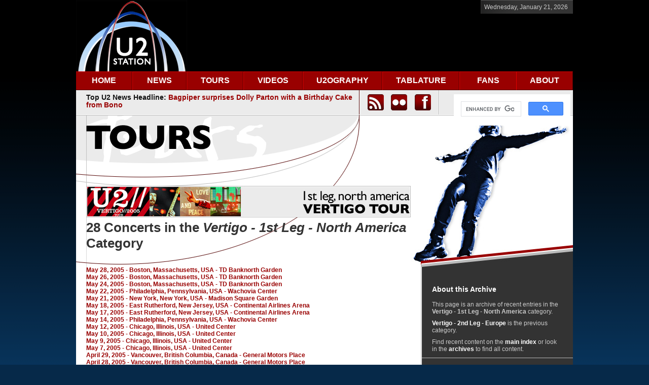

--- FILE ---
content_type: text/html; charset=UTF-8
request_url: https://www.u2station.com/tours/vertigo-tour/vertigo---1st-leg---north-america/
body_size: 8747
content:
<!DOCTYPE html PUBLIC "-//W3C//DTD XHTML 1.0 Transitional//EN"
    "http://www.w3.org/TR/xhtml1/DTD/xhtml1-transitional.dtd">
<html xmlns="http://www.w3.org/1999/xhtml" id="sixapart-standard">
<head>
    <meta http-equiv="Content-Type" content="text/html; charset=UTF-8" />
<meta name="generator" content="Movable Type 5.2.9" />
<meta name="description" content="Established in 1997, U2Station.com is one of the oldest and most popular U2 fansites on the planet, serving millions of U2 fans around the world with U2 news, a U2 tours section, U2 images, a U2 forum, U2 guitar tablature, a U2 discography & much more.">
<meta name="keywords" content="u2, bono, the edge, adam clayton, larry mullen, u2station.com, u2 station, u2 tours, u2 news, u2 360 tour, u2 guitar tabs, u2 tickets, u2 concerts, u2 images, u2 forum, u2 tablature, u2 discography, u2ography, u2 fans">
<link rel="stylesheet" href="https://www.u2station.com/tours/styles.css" type="text/css" />
<link rel="stylesheet" href="/jquery-lightbox/css/jquery.lightbox-0.5.css" type="text/css" />
<link rel="start" href="https://www.u2station.com/tours/" title="Home" />
<link rel="alternate" type="application/atom+xml" title="Recent Entries" href="https://www.u2station.com/tours/atom.xml" />
<script type="text/javascript" src="https://www.u2station.com/tours/mt.js"></script>
<script type="text/javascript" src="/jquery/jquery-1.2.6.min.js"></script>
<script type="text/javascript" src="/jquery/jquery.form.js"></script>
<script type="text/javascript" src="/js/sf.js"></script>
<script type="text/javascript" src="/smoothscroll.js"></script>
<script type="text/javascript" src="/jquery-lightbox/js/jquery.lightbox-0.5.js"></script>
<script type="text/javascript">
$(function() {
	// Use this example, or...
	$('a[@rel*=lightbox]').lightBox(); // Select all links that contains lightbox in the attribute rel
	// This, or...
	$('#gallery a').lightBox(); // Select all links in object with gallery ID
	// This, or...
	$('#lightbox a').lightBox(); // Select all links in object with lightbox ID
	// This, or...
	$('a.lightbox').lightBox(); // Select all links with lightbox class
});
</script>
<!-- Google tag (gtag.js) -->
<script async src="https://www.googletagmanager.com/gtag/js?id=G-1317466XLE"></script>
<script>
  window.dataLayer = window.dataLayer || [];
  function gtag(){dataLayer.push(arguments);}
  gtag('js', new Date());

  gtag('config', 'G-1317466XLE');
</script>
<script type="text/javascript" src="//platform-api.sharethis.com/js/sharethis.js#property=59cf201055a6eb001239a17f&product=inline-share-buttons"></script>

    <title>U2Station.com | Tours | Vertigo - 1st Leg - North America | Vertigo - 1st Leg - North America Archives</title>


</head>
<body id="classic-blog" class="mt-archive-listing mt-category-archive layout-wt">
    <div id="container">
        <div id="container-inner">


            <div id="header">
<div id="header-logo-ad"></div>
    <div id="header-inner">
        <div id="header-content"> 

            <div id="header-date">
<script language="JavaScript">
        <!-- Hide the script
        //
        // (C) 2000 Bill Stevenson
        // This is a y2k compliant script which prints the system date to the screen,
        // based on the date specified in the viewer's operating system
        //
        // You may use this script in your website provided that this notice remains at the top
        //

        var months=new Array(13);	// set up an array for string literal months
        months[1]="January";		// array starts at [1] rather than [0] for
        months[2]="February";		// familiar month numbering convention, could
        months[3]="March";			// just as easily be [0..11] but that is less clear
        months[4]="April";
        months[5]="May";
        months[6]="June";
        months[7]="July";
        months[8]="August";
        months[9]="September";
        months[10]="October";
        months[11]="November";
        months[12]="December";

        var today=new Date();				// store date in today

        var lmonth=months[today.getMonth() + 1];	// pull out month name
        var date=today.getDate();			// pull out numerical date
        var year=today.getFullYear();			// pull out numerical year
        var daynum = today.getDay() + 1;		// pull out day number

        if(daynum==1) day = "Sunday";			// match day name to day number
        if(daynum==2) day = "Monday";
        if(daynum==3) day = "Tuesday";
        if(daynum==4) day = "Wednesday";
        if(daynum==5) day = "Thursday";
        if(daynum==6) day = "Friday";
        if(daynum==7) day = "Saturday";

        // make entire date into one variable, allows easy adjustment of format

        // us format: var todaysdate= (day + ", " + lmonth + " " + date + ", " + year);
        var todaysdate= (day + ", " + lmonth + " " + date + ", " + year);

        // write date to screen
        document.write(todaysdate);
        // end hiding-->
</script>
</div>
        </div>
    </div>
</div>
<div id="header-navigation">
    <div id="header-navigation-inner">
        <div id="header-navigation-content">
            <div id="nav">
	<ul id="navlist">
		<li id="n-home"><a href="/index.php" class="n-link" id="home">HOME</a></li>
		<li id="n-news"><a href="/news/" class="n-link" id="news">NEWS</a>
			<ul>
				<li class="sub"><span>News Categories</span>
					<ul>
						<li class="first"><a href="/news/album-news/">Album News</a></li>
						<li><a href="/news/awards-and-honors/">Awards and Honors</a></li>
						<li><a href="/news/business-news/">Business News</a></li>
						<li><a href="/news/charities-and-benefits/">Charities and Benefits</a></li>
						<li><a href="/news/essays/">Essays</a></li>
						<li><a href="/news/fan-stories/">Fan Stories</a></li>
						<li><a href="/news/film-news/">Film News</a></li>
						<li><a href="/news/interviews/">Interviews</a></li>
						<li><a href="/news/miscellaneous-news/">Miscellaneous News</a></li>
						<li><a href="/news/political-news/">Political News</a></li>
						<li><a href="/news/reviews/">Reviews</a></li>
						<li><a href="/news/tour-news/">Tour News</a></li>
						<li><a href="/news/transcripts/">Transcripts</a></li>
						<li><a href="/news/u2-station-original-stories/">U2 Station Original Stories</a></li>						
					</ul>
				</li>
				<li><a href="/news/archives.php">News Archives</a></li>
				<li class="sub"><span>News Images Categories</span>
					<ul>
						<li class="first"><a href="/news/news-images/award-shows-and-honors/">Award Shows and Honors</a></li>
						<li><a href="/news/news-images/bono-in-africa/">Bono in Africa</a></li>
						<li><a href="/news/news-images/business-events/">Business Events</a></li>
						<li><a href="/news/news-images/charity-and-benefit-events/">Charity and Benefit Events</a></li>
						<li><a href="/news/news-images/film-festivals/">Film Festivals</a></li>
						<li><a href="/news/news-images/miscellaneous-events/">Miscellaneous Events</a></li>
						<li><a href="/news/news-images/political-events/">Political Events</a></li>
						<li><a href="/news/news-images/tv-appearances/">TV Appearances</a></li>
					</ul>
				</li>
			</ul>
		</li>
		<li id="n-tours"><a href="/tours/" class="n-link" id="tours">TOURS</a>
			<ul>
				<li class="sub"><span>Tours Categories</span>
					<ul>
						<li class="first"><a href="/tours/u2uv-achtung-baby-live-at-sphere/">U2:UV Achtung Baby Live at Sphere</a></li>
						<li><a href="/tours/joshua-tree-tour-2019/">Joshua Tree Tour 2019</a></li>
						<li><a href="/tours/experience-innocence-tour/">eXPERIENCE + iNNOCENCE Tour</a></li>
						<li><a href="/tours/joshua-tree-tour-2017/">Joshua Tree Tour 2017</a></li>
						<li><a href="/tours/innocence-experience-tour/">iNNOCENCE + eXPERIENCE Tour</a></li>
						<li><a href="/tours/u2-360-tour/">U2 360° Tour</a></li>
						<li><a href="/tours/no-line-on-the-horizon-promotional-tour/">NLOTH Promo Tour</a></li>						
						<li><a href="/tours/vertigo-tour/">Vertigo Tour</a></li>
						<li><a href="/tours/how-to-dismantle-an-atomic-bomb-promotional-tour/">HTDAAB Promo Tour</a></li>
						<li><a href="/tours/elevation-tour/">Elevation Tour</a></li>
						<li><a href="/tours/all-that-you-cant-leave-behind-promotional-tour/">ATCYLB Promo Tour</a></li>
						<li><a href="/tours/popmart-tour/">Popmart Tour</a></li>
						<li><a href="/tours/zoo-tv-tour/">ZooTV Tour</a></li>
						<li><a href="/tours/lovetown-tour/">Lovetown Tour</a></li>
						<li><a href="/tours/joshua-tree-tour/">Joshua Tree Tour</a></li>
						<li><a href="/tours/conspiracy-of-hope-tour/">Conspiracy of Hope Tour</a></li>
						<li><a href="/tours/unforgettable-fire-tour/">Unforgettable Fire Tour</a></li>
						<li><a href="/tours/war-tour/">War Tour</a></li>
						<li><a href="/tours/october-tour/">October Tour</a></li>
						<li><a href="/tours/boy-tour/">Boy Tour</a></li>
						<li><a href="/tours/early-years/">Early Years</a></li>
						<li><a href="/tours/various-appearances/">Various Appearances</a></li>
					</ul>
				</li>
				<li><a href="/tours/archives.php">Tours Archives</a></li>
			</ul>
		</li>
		<li id="n-videos"><a href="/videos/" class="n-link" id="videos">VIDEOS</a></li>
		<li id="n-u2ography"><a href="/u2ography/" class="n-link" id="u2ography">U2OGRAPHY</a>
			<ul>
				<li class="first"><a href="/u2ography/albums/">Albums</a></li>
				<li><a href="/u2ography/compilations/">Compilations</a></li>
				<li><a href="/u2ography/dvds-and-videos/">Blu-rays, DVDs and Videos</a></li>
				<li><a href="/u2ography/singles-and-eps/">Singles and EPs</a></li>				
			</ul>
		</li>
		<li id="n-tablature"><a href="/tablature/" class="n-link" id="tablature">TABLATURE</a></li>
		<li id="n-fans"><a href="/fans/" class="n-link" id="fans">FANS</a></li>
		<li id="n-forum"><a href="/about/" class="n-link last" id="forum-nav">ABOUT</a></li>
	</ul>
</div>        </div>
    </div>
</div>
<div id="header-search">
    <div id="header-search-inner">
        <div id="header-search-content">
            <div id="header-headline-space">Top U2 News Headline: <a href="https://www.u2station.com/news/2026/01/bagpiper-surprises-dolly-parton-with-a-birthday-cake-from-bono.php">Bagpiper surprises Dolly Parton with a Birthday Cake from Bono</a>


</div>
            <div id="header-social-space"><table width="140">
<tr>
<td width="40" align="left" style="vertical-align:middle">
<a href="https://u2station.com/atom.xml"><img src="/m-t/mt-static/support/themes/u2station/icon_rss.png" alt="U2Station.com feeds" title="U2Station.com feeds" class="image"></a>
</td>
<td width="40" align="left" style="vertical-align:middle">
<a href="https://www.flickr.com/groups/u2station"><img src="/m-t/mt-static/support/themes/u2station/icon_flickr.png" alt="U2Station.com on Flickr" title="U2Station.com on Flickr" class="image"></a>
</td>
<td width="40" align="left" style="vertical-align:middle">
<a href="https://www.facebook.com/u2station"><img src="/m-t/mt-static/support/themes/u2station/icon_facebook.png" alt="U2Station.com on Facebook" title="U2Station.com on Facebook" class="image"></a>
</td>
</tr>
</table></div>
            <div id="header-search-space"><script async src="https://cse.google.com/cse.js?cx=022455cbb22904c96">
</script>
<div class="gcse-search"></div></div>
        </div>
    </div>
</div>


            <div id="content">
                <div id="content-inner">


                    <div id="alpha" class="alpha-header-tours-sub">
                        <div id="alpha-inner" class="alpha-inner-sub">
                        

                            
<div class="content-banner-tours"><img src="/images/cat_icons/tours/vertigo_-_1st_leg_-_north_america.jpg" alt="vertigo_-_1st_leg_-_north_america" /></div>

                            <h1 id="page-title" class="archive-title">28 Concerts in the <em>Vertigo - 1st Leg - North America</em> Category</h1>





<ul class="unstyled_list">

<li><a href="https://www.u2station.com/tours/2005/05/052805-boston.php" rel="bookmark">May 28, 2005 - Boston, Massachusetts, USA - TD Banknorth Garden</a></li>

<li><a href="https://www.u2station.com/tours/2005/05/052605-boston.php" rel="bookmark">May 26, 2005 - Boston, Massachusetts, USA - TD Banknorth Garden</a></li>

<li><a href="https://www.u2station.com/tours/2005/05/052405-boston.php" rel="bookmark">May 24, 2005 - Boston, Massachusetts, USA - TD Banknorth Garden</a></li>

<li><a href="https://www.u2station.com/tours/2005/05/052205-philadelphia.php" rel="bookmark">May 22, 2005 - Philadelphia, Pennsylvania, USA - Wachovia Center</a></li>

<li><a href="https://www.u2station.com/tours/2005/05/052105-new-york-city.php" rel="bookmark">May 21, 2005 - New York, New York, USA - Madison Square Garden</a></li>

<li><a href="https://www.u2station.com/tours/2005/05/051805-east-rutherford.php" rel="bookmark">May 18, 2005 - East Rutherford, New Jersey, USA - Continental Airlines Arena</a></li>

<li><a href="https://www.u2station.com/tours/2005/05/051705-east-rutherford.php" rel="bookmark">May 17, 2005 - East Rutherford, New Jersey, USA - Continental Airlines Arena</a></li>

<li><a href="https://www.u2station.com/tours/2005/05/051405-philadelphia.php" rel="bookmark">May 14, 2005 - Philadelphia, Pennsylvania, USA - Wachovia Center</a></li>

<li><a href="https://www.u2station.com/tours/2005/05/051205-chicago.php" rel="bookmark">May 12, 2005 - Chicago, Illinois, USA - United Center</a></li>

<li><a href="https://www.u2station.com/tours/2005/05/051005-chicago.php" rel="bookmark">May 10, 2005 - Chicago, Illinois, USA - United Center</a></li>

<li><a href="https://www.u2station.com/tours/2005/05/050905-chicago.php" rel="bookmark">May 9, 2005 - Chicago, Illinois, USA - United Center</a></li>

<li><a href="https://www.u2station.com/tours/2005/05/050705-chicago.php" rel="bookmark">May 7, 2005 - Chicago, Illinois, USA - United Center</a></li>

<li><a href="https://www.u2station.com/tours/2005/05/042905-vancouver.php" rel="bookmark">April 29, 2005 - Vancouver, British Columbia, Canada - General Motors Place</a></li>

<li><a href="https://www.u2station.com/tours/2005/04/042805-vancouver.php" rel="bookmark">April 28, 2005 - Vancouver, British Columbia, Canada - General Motors Place</a></li>

<li><a href="https://www.u2station.com/tours/2005/04/042505-seattle.php" rel="bookmark">April 25, 2005 - Seattle, Washington, USA - Key Arena</a></li>

<li><a href="https://www.u2station.com/tours/2005/04/042405-seattle.php" rel="bookmark">April 24, 2005 - Seattle, Washington, USA - Key Arena</a></li>

<li><a href="https://www.u2station.com/tours/2005/04/042105-denver.php" rel="bookmark">April 21, 2005 - Denver, Colorado, USA - Pepsi Center</a></li>

<li><a href="https://www.u2station.com/tours/2005/04/042005-denver.php" rel="bookmark">April 20, 2005 - Denver, Colorado, USA - Pepsi Center</a></li>

<li><a href="https://www.u2station.com/tours/2005/04/041505-phoenix.php" rel="bookmark">April 15, 2005 - Phoenix, Arizona, USA - Glendale Arena</a></li>

<li><a href="https://www.u2station.com/tours/2005/04/041405-phoenix.php" rel="bookmark">April 14, 2005 - Phoenix, Arizona, USA - Glendale Arena</a></li>

<li><a href="https://www.u2station.com/tours/2005/04/041005-san-jose.php" rel="bookmark">April 10, 2005 - San Jose, California, USA - HP Pavilion</a></li>

<li><a href="https://www.u2station.com/tours/2005/04/040905-san-jose.php" rel="bookmark">April 9, 2005 - San Jose, California, USA - HP Pavilion</a></li>

<li><a href="https://www.u2station.com/tours/2005/04/040605-los-angeles.php" rel="bookmark">April 6, 2005 - Los Angeles, California, USA - Staples Center</a></li>

<li><a href="https://www.u2station.com/tours/2005/04/040505-los-angeles.php" rel="bookmark">April 5, 2005 - Los Angeles, California, USA - Staples Center</a></li>

<li><a href="https://www.u2station.com/tours/2005/04/040205-anaheim.php" rel="bookmark">April 2, 2005 - Anaheim, California, USA - Arrowhead Pond</a></li>

<li><a href="https://www.u2station.com/tours/2005/04/040105-anaheim.php" rel="bookmark">April 1, 2005 - Anaheim, California, USA - Arrowhead Pond</a></li>

<li><a href="https://www.u2station.com/tours/2005/03/033005-san-diego.php" rel="bookmark">March 30, 2005 - San Diego, California, USA - Sports Arena</a></li>

<li><a href="https://www.u2station.com/tours/2005/03/032805-san-diego.php" rel="bookmark">March 28, 2005 - San Diego, California, USA - Sports Arena</a></li>

</ul>

                            <div class="content-nav">
                                <a href="https://www.u2station.com/tours/vertigo-tour/vertigo---2nd-leg---europe/">&laquo; Vertigo - 2nd Leg - Europe</a> |
                                <a href="https://www.u2station.com/tours/">Main Index</a> |
                                <a href="https://www.u2station.com/tours/archives.php">Archives</a>
                                
                            </div>


                        </div>
                    </div>


                    <div id="beta">
    <div id="beta-inner">


    
    <div class="widget-about-this-page widget">
    <h3 class="widget-header">

    
        About this Archive
    


    </h3>
    <div class="widget-content">



    
        <p class="first">This page is an archive of recent entries in the <strong>Vertigo - 1st Leg - North America</strong> category.</p>
        
        <p><a href="https://www.u2station.com/tours/vertigo-tour/vertigo---2nd-leg---europe/">Vertigo - 2nd Leg - Europe</a> is the previous category.</p>
        
        
    




        <p>Find recent content on the <a href="https://www.u2station.com/tours/">main index</a> or look in the <a href="https://www.u2station.com/tours/archives.php">archives</a> to find all content.</p>

    </div>
</div>

<div class="widget-archive widget-archive-category widget">
    <h3 class="widget-header">Categories</h3>
    <div class="widget-content">
    
        
        <ul>
        
        
            <li><a href="https://www.u2station.com/tours/u2uv-achtung-baby-live-at-sphere/">U2:UV Achtung Baby Live at Sphere (40)</a>
        
        
            </li>
        
    
        
        
            <li><a href="https://www.u2station.com/tours/joshua-tree-tour-2019/">Joshua Tree Tour 2019 (15)</a>
        
        
            </li>
        
    
        
        
            <li><a href="https://www.u2station.com/tours/experience-innocence-tour/">Experience &#43; Innocence Tour (60)</a>
        
        
        
        <ul>
        
        
            <li><a href="https://www.u2station.com/tours/experience-innocence-tour/experience-innocence-tour---2nd-leg---europe/">Experience &#43; Innocence - 2nd Leg - Europe (33)</a>
        
        
            </li>
        
    
        
        
            <li><a href="https://www.u2station.com/tours/experience-innocence-tour/experience-innocence-tour---1st-leg---north-america/">Experience &#43; Innocence - 1st Leg - North America (27)</a>
        
        
            </li>
        
        </ul>
        
    
            </li>
        
    
        
        
            <li><a href="https://www.u2station.com/tours/songs-of-experience-promo-tour/">Songs of Experience Promo Tour (1)</a>
        
        
            </li>
        
    
        
        
            <li><a href="https://www.u2station.com/tours/joshua-tree-tour-2017/">Joshua Tree Tour 2017 (53)</a>
        
        
        
        <ul>
        
        
            <li><a href="https://www.u2station.com/tours/joshua-tree-tour-2017/joshua-tree-2017---4th-leg---latin-america/">Joshua Tree 2017 - 4th Leg - Latin America (11)</a>
        
        
            </li>
        
    
        
        
            <li><a href="https://www.u2station.com/tours/joshua-tree-tour-2017/joshua-tree-2017---3rd-leg---north-america/">Joshua Tree 2017 - 3rd Leg - North America (9)</a>
        
        
            </li>
        
    
        
        
            <li><a href="https://www.u2station.com/tours/joshua-tree-tour-2017/joshua-tree-2017---2nd-leg---europe/">Joshua Tree 2017 - 2nd Leg - Europe (12)</a>
        
        
            </li>
        
    
        
        
            <li><a href="https://www.u2station.com/tours/joshua-tree-tour-2017/joshua-tree-2017---1st-leg---north-america/">Joshua Tree 2017 - 1st Leg - North America (21)</a>
        
        
            </li>
        
        </ul>
        
    
            </li>
        
    
        
        
            <li><a href="https://www.u2station.com/tours/innocence-experience-tour/">Innocence &#43; Experience Tour (76)</a>
        
        
        
        <ul>
        
        
            <li><a href="https://www.u2station.com/tours/innocence-experience-tour/innocence-experience-tour---2nd-leg---europe/">Innocence &#43; Experience - 2nd Leg - Europe (40)</a>
        
        
            </li>
        
    
        
        
            <li><a href="https://www.u2station.com/tours/innocence-experience-tour/innocence-experience-tour---1st-leg---north-america/">Innocence &#43; Experience - 1st Leg - North America (36)</a>
        
        
            </li>
        
        </ul>
        
    
            </li>
        
    
        
        
            <li><a href="https://www.u2station.com/tours/u2-360-tour/">U2 360Â° Tour (111)</a>
        
        
        
        <ul>
        
        
            <li><a href="https://www.u2station.com/tours/u2-360-tour/u2-360---7th-leg---north-america/">U2 360Â° - 7th Leg - North America (26)</a>
        
        
            </li>
        
    
        
        
            <li><a href="https://www.u2station.com/tours/u2-360-tour/u2-360---6th-leg---south-america/">U2 360Â° - 6th Leg - South America (7)</a>
        
        
            </li>
        
    
        
        
            <li><a href="https://www.u2station.com/tours/u2-360-tour/u2-360---5th-leg---south-africa/">U2 360Â° - 5th Leg - South Africa (2)</a>
        
        
            </li>
        
    
        
        
            <li><a href="https://www.u2station.com/tours/u2-360-tour/u2-360---4th-leg---new-zealand-australia/">U2 360Â° - 4th Leg - New Zealand & Australia (10)</a>
        
        
            </li>
        
    
        
        
            <li><a href="https://www.u2station.com/tours/u2-360-tour/u2-360---3rd-leg---europe/">U2 360Â° - 3rd Leg - Europe (22)</a>
        
        
            </li>
        
    
        
        
            <li><a href="https://www.u2station.com/tours/u2-360-tour/u2-360---2nd-leg---north-america/">U2 360Â° - 2nd Leg - North America (20)</a>
        
        
            </li>
        
    
        
        
            <li><a href="https://www.u2station.com/tours/u2-360-tour/u2-360---1st-leg---europe/">U2 360Â° - 1st Leg - Europe (24)</a>
        
        
            </li>
        
        </ul>
        
    
            </li>
        
    
        
        
            <li><a href="https://www.u2station.com/tours/no-line-on-the-horizon-promotional-tour/">No Line On The Horizon Promotional Tour (16)</a>
        
        
            </li>
        
    
        
        
            <li><a href="https://www.u2station.com/tours/vertigo-tour/">Vertigo Tour (131)</a>
        
        
        
        <ul>
        
        
            <li><a href="https://www.u2station.com/tours/vertigo-tour/vertigo---5th-leg---pacifica/">Vertigo - 5th Leg - Pacifica (13)</a>
        
        
            </li>
        
    
        
        
            <li><a href="https://www.u2station.com/tours/vertigo-tour/vertigo---4th-leg---latin-america/">Vertigo - 4th Leg - Latin America (8)</a>
        
        
            </li>
        
    
        
        
            <li><a href="https://www.u2station.com/tours/vertigo-tour/vertigo---3rd-leg---north-america/">Vertigo - 3rd Leg - North America (50)</a>
        
        
            </li>
        
    
        
        
            <li><a href="https://www.u2station.com/tours/vertigo-tour/vertigo---2nd-leg---europe/">Vertigo - 2nd Leg - Europe (32)</a>
        
        
            </li>
        
    
        
        
            <li><a href="https://www.u2station.com/tours/vertigo-tour/vertigo---1st-leg---north-america/">Vertigo - 1st Leg - North America (28)</a>
        
        
            </li>
        
        </ul>
        
    
            </li>
        
    
        
        
            <li><a href="https://www.u2station.com/tours/how-to-dismantle-an-atomic-bomb-promotional-tour/">How To Dismantle An Atomic Bomb Promotional Tour (7)</a>
        
        
            </li>
        
    
        
        
            <li><a href="https://www.u2station.com/tours/elevation-tour/">Elevation Tour (113)</a>
        
        
        
        <ul>
        
        
            <li><a href="https://www.u2station.com/tours/elevation-tour/elevation---3rd-leg---north-america/">Elevation - 3rd Leg - North America (30)</a>
        
        
            </li>
        
    
        
        
            <li><a href="https://www.u2station.com/tours/elevation-tour/elevation---2nd-leg---europe/">Elevation - 2nd Leg - Europe (33)</a>
        
        
            </li>
        
    
        
        
            <li><a href="https://www.u2station.com/tours/elevation-tour/elevation---1st-leg---north-america/">Elevation - 1st Leg - North America (50)</a>
        
        
            </li>
        
        </ul>
        
    
            </li>
        
    
        
        
            <li><a href="https://www.u2station.com/tours/all-that-you-cant-leave-behind-promotional-tour/">All That You Can't Leave Behind Promotional Tour (20)</a>
        
        
            </li>
        
    
        
        
            <li><a href="https://www.u2station.com/tours/popmart-tour/">Popmart Tour (94)</a>
        
        
        
        <ul>
        
        
            <li><a href="https://www.u2station.com/tours/popmart-tour/popmart---4th-leg---latin-america-pacifica-africa/">Popmart - 4th Leg - Latin America, Pacifica & Africa (15)</a>
        
        
            </li>
        
    
        
        
            <li><a href="https://www.u2station.com/tours/popmart-tour/popmart---3rd-leg---north-america/">Popmart - 3rd Leg - North America (17)</a>
        
        
            </li>
        
    
        
        
            <li><a href="https://www.u2station.com/tours/popmart-tour/popmart---2nd-leg---europe/">Popmart - 2nd Leg - Europe (32)</a>
        
        
            </li>
        
    
        
        
            <li><a href="https://www.u2station.com/tours/popmart-tour/popmart---1st-leg---north-america/">Popmart - 1st Leg - North America (30)</a>
        
        
            </li>
        
        </ul>
        
    
            </li>
        
    
        
        
            <li><a href="https://www.u2station.com/tours/zoo-tv-tour/">Zoo TV Tour (158)</a>
        
        
        
        <ul>
        
        
            <li><a href="https://www.u2station.com/tours/zoo-tv-tour/zoo-tv---5th-leg---zoomerang-new-zooland-japan/">Zoo TV - 5th Leg - Zoomerang, New Zooland & Japan (10)</a>
        
        
            </li>
        
    
        
        
            <li><a href="https://www.u2station.com/tours/zoo-tv-tour/zoo-tv---4th-leg---zooropa/">Zoo TV - 4th Leg - Zooropa (44)</a>
        
        
            </li>
        
    
        
        
            <li><a href="https://www.u2station.com/tours/zoo-tv-tour/zoo-tv---3rd-leg---outside-broadcast/">Zoo TV - 3rd Leg - Outside Broadcast (47)</a>
        
        
            </li>
        
    
        
        
            <li><a href="https://www.u2station.com/tours/zoo-tv-tour/zoo-tv---2nd-leg---europe/">Zoo TV - 2nd Leg - Europe (25)</a>
        
        
            </li>
        
    
        
        
            <li><a href="https://www.u2station.com/tours/zoo-tv-tour/zoo-tv---1st-leg---north-america/">Zoo TV - 1st Leg - North America (32)</a>
        
        
            </li>
        
        </ul>
        
    
            </li>
        
    
        
        
            <li><a href="https://www.u2station.com/tours/lovetown-tour/">Lovetown Tour (47)</a>
        
        
        
        <ul>
        
        
            <li><a href="https://www.u2station.com/tours/lovetown-tour/lovetown---2nd-leg---europe/">Lovetown - 2nd Leg - Europe (14)</a>
        
        
            </li>
        
    
        
        
            <li><a href="https://www.u2station.com/tours/lovetown-tour/lovetown---1st-leg---australia-new-zealand-japan/">Lovetown - 1st Leg - Australia, New Zealand & Japan (33)</a>
        
        
            </li>
        
        </ul>
        
    
            </li>
        
    
        
        
            <li><a href="https://www.u2station.com/tours/joshua-tree-tour/">Joshua Tree Tour (109)</a>
        
        
        
        <ul>
        
        
            <li><a href="https://www.u2station.com/tours/joshua-tree-tour/joshua-tree---3rd-leg---north-america/">Joshua Tree - 3rd Leg - North America (50)</a>
        
        
            </li>
        
    
        
        
            <li><a href="https://www.u2station.com/tours/joshua-tree-tour/joshua-tree---2nd-leg---europe/">Joshua Tree - 2nd Leg - Europe (30)</a>
        
        
            </li>
        
    
        
        
            <li><a href="https://www.u2station.com/tours/joshua-tree-tour/joshua-tree---1st-leg---north-america/">Joshua Tree - 1st Leg - North America (29)</a>
        
        
            </li>
        
        </ul>
        
    
            </li>
        
    
        
        
            <li><a href="https://www.u2station.com/tours/conspiracy-of-hope-tour/">Conspiracy Of Hope Tour (6)</a>
        
        
            </li>
        
    
        
        
            <li><a href="https://www.u2station.com/tours/unforgettable-fire-tour/">Unforgettable Fire Tour (114)</a>
        
        
        
        <ul>
        
        
            <li><a href="https://www.u2station.com/tours/unforgettable-fire-tour/unforgettable-fire---6th-leg---european-summer-festivals/">Unforgettable Fire - 6th Leg - European Summer Festivals (10)</a>
        
        
            </li>
        
    
        
        
            <li><a href="https://www.u2station.com/tours/unforgettable-fire-tour/unforgettable-fire---5th-leg---north-america/">Unforgettable Fire - 5th Leg - North America (40)</a>
        
        
            </li>
        
    
        
        
            <li><a href="https://www.u2station.com/tours/unforgettable-fire-tour/unforgettable-fire---4th-leg---europe/">Unforgettable Fire - 4th Leg - Europe (13)</a>
        
        
            </li>
        
    
        
        
            <li><a href="https://www.u2station.com/tours/unforgettable-fire-tour/unforgettable-fire---3rd-leg---north-america/">Unforgettable Fire - 3rd Leg - North America (10)</a>
        
        
            </li>
        
    
        
        
            <li><a href="https://www.u2station.com/tours/unforgettable-fire-tour/unforgettable-fire---2nd-leg---europe/">Unforgettable Fire - 2nd Leg - Europe (22)</a>
        
        
            </li>
        
    
        
        
            <li><a href="https://www.u2station.com/tours/unforgettable-fire-tour/unforgettable-fire---1st-leg---new-zealand-australia/">Unforgettable Fire - 1st Leg - New Zealand & Australia (19)</a>
        
        
            </li>
        
        </ul>
        
    
            </li>
        
    
        
        
            <li><a href="https://www.u2station.com/tours/war-tour/">War Tour (108)</a>
        
        
        
        <ul>
        
        
            <li><a href="https://www.u2station.com/tours/war-tour/war---4th-leg---japan/">War - 4th Leg - Japan (6)</a>
        
        
            </li>
        
    
        
        
            <li><a href="https://www.u2station.com/tours/war-tour/war---3rd-leg---european-summer-festivals/">War - 3rd Leg - European Summer Festivals (5)</a>
        
        
            </li>
        
    
        
        
            <li><a href="https://www.u2station.com/tours/war-tour/war---2nd-leg---north-america/">War - 2nd Leg - North America (48)</a>
        
        
            </li>
        
    
        
        
            <li><a href="https://www.u2station.com/tours/war-tour/war---1st-leg---europe/">War - 1st Leg - Europe (29)</a>
        
        
            </li>
        
    
        
        
            <li><a href="https://www.u2station.com/tours/war-tour/war---promotional-tour/">War - Promotional Tour (20)</a>
        
        
            </li>
        
        </ul>
        
    
            </li>
        
    
        
        
            <li><a href="https://www.u2station.com/tours/october-tour/">October Tour (96)</a>
        
        
        
        <ul>
        
        
            <li><a href="https://www.u2station.com/tours/october-tour/october---5th-leg---european-summer-festivals/">October - 5th Leg - European Summer Festivals (8)</a>
        
        
            </li>
        
    
        
        
            <li><a href="https://www.u2station.com/tours/october-tour/october---4th-leg---north-america/">October - 4th Leg - North America (32)</a>
        
        
            </li>
        
    
        
        
            <li><a href="https://www.u2station.com/tours/october-tour/october---3rd-leg---europe/">October - 3rd Leg - Europe (5)</a>
        
        
            </li>
        
    
        
        
            <li><a href="https://www.u2station.com/tours/october-tour/october---2nd-leg---north-america/">October - 2nd Leg - North America (23)</a>
        
        
            </li>
        
    
        
        
            <li><a href="https://www.u2station.com/tours/october-tour/october---1st-leg---europe/">October - 1st Leg - Europe (28)</a>
        
        
            </li>
        
        </ul>
        
    
            </li>
        
    
        
        
            <li><a href="https://www.u2station.com/tours/boy-tour/">Boy Tour (163)</a>
        
        
        
        <ul>
        
        
            <li><a href="https://www.u2station.com/tours/boy-tour/boy---5th-leg---european-summer-festivals/">Boy - 5th Leg - European Summer Festivals (10)</a>
        
        
            </li>
        
    
        
        
            <li><a href="https://www.u2station.com/tours/boy-tour/boy---4th-leg---north-america/">Boy - 4th Leg - North America (60)</a>
        
        
            </li>
        
    
        
        
            <li><a href="https://www.u2station.com/tours/boy-tour/boy---3rd-leg---europe/">Boy - 3rd Leg - Europe (28)</a>
        
        
            </li>
        
    
        
        
            <li><a href="https://www.u2station.com/tours/boy-tour/boy---2nd-leg---north-america/">Boy - 2nd Leg - North America (9)</a>
        
        
            </li>
        
    
        
        
            <li><a href="https://www.u2station.com/tours/boy-tour/boy---1st-leg---europe/">Boy - 1st Leg - Europe (56)</a>
        
        
            </li>
        
        </ul>
        
    
            </li>
        
    
        
        
            <li><a href="https://www.u2station.com/tours/early-years/">Early Years (89)</a>
        
        
        
        <ul>
        
        
            <li><a href="https://www.u2station.com/tours/early-years/11-oclock-tick-tock-tour/">11 O'Clock Tick Tock Tour (23)</a>
        
        
            </li>
        
    
        
        
            <li><a href="https://www.u2station.com/tours/early-years/u2-3-tour/">U2-3 Tour (21)</a>
        
        
            </li>
        
    
        
        
            <li><a href="https://www.u2station.com/tours/early-years/early-irish-concerts/">Early Irish Concerts (45)</a>
        
        
            </li>
        
        </ul>
        
    
            </li>
        
    
        
        
            <li><a href="https://www.u2station.com/tours/various-appearances/">Various Appearances (13)</a>
        
        
        
        <ul>
        
        
            <li><a href="https://www.u2station.com/tours/various-appearances/2020s/">2020's (1)</a>
        
        
            </li>
        
    
        
        
            <li><a href="https://www.u2station.com/tours/various-appearances/2010s/">2010's (7)</a>
        
        
            </li>
        
    
        
        
            <li><a href="https://www.u2station.com/tours/various-appearances/2000s/">2000's (2)</a>
        
        
            </li>
        
    
        
        
            <li><a href="https://www.u2station.com/tours/various-appearances/1990s/">1990's (1)</a>
        
        
            </li>
        
    
        
        
            <li>1980's
        
        
            </li>
        
    
        
        
            <li><a href="https://www.u2station.com/tours/various-appearances/1970s/">1970's (1)</a>
        
        
            </li>
        
        </ul>
        
    
            </li>
        
        </ul>
        
    
    </div>
</div>




    <div class="widget-archive-monthly widget-archive widget">
    <h3 class="widget-header">Monthly <a href="https://www.u2station.com/tours/archives.php">Archives</a></h3>
    <div class="widget-content">
        <ul>
        
            <li><a href="https://www.u2station.com/tours/2024/03/">March 2024 (2)</a></li>
        
    
        
            <li><a href="https://www.u2station.com/tours/2024/02/">February 2024 (11)</a></li>
        
    
        
            <li><a href="https://www.u2station.com/tours/2024/01/">January 2024 (2)</a></li>
        
    
        
            <li><a href="https://www.u2station.com/tours/2023/12/">December 2023 (8)</a></li>
        
    
        
            <li><a href="https://www.u2station.com/tours/2023/11/">November 2023 (3)</a></li>
        
    
        
            <li><a href="https://www.u2station.com/tours/2023/10/">October 2023 (13)</a></li>
        
    
        
            <li><a href="https://www.u2station.com/tours/2023/09/">September 2023 (2)</a></li>
        
    
        
            <li><a href="https://www.u2station.com/tours/2019/12/">December 2019 (7)</a></li>
        
    
        
            <li><a href="https://www.u2station.com/tours/2019/11/">November 2019 (8)</a></li>
        
    
        
            <li><a href="https://www.u2station.com/tours/2018/11/">November 2018 (5)</a></li>
        
    
        
            <li><a href="https://www.u2station.com/tours/2018/10/">October 2018 (15)</a></li>
        
    
        
            <li><a href="https://www.u2station.com/tours/2018/09/">September 2018 (13)</a></li>
        
    
        
            <li><a href="https://www.u2station.com/tours/2018/07/">July 2018 (2)</a></li>
        
    
        
            <li><a href="https://www.u2station.com/tours/2018/06/">June 2018 (13)</a></li>
        
    
        
            <li><a href="https://www.u2station.com/tours/2018/05/">May 2018 (13)</a></li>
        
    
        
            <li><a href="https://www.u2station.com/tours/2017/11/">November 2017 (1)</a></li>
        
    
        
            <li><a href="https://www.u2station.com/tours/2017/10/">October 2017 (11)</a></li>
        
    
        
            <li><a href="https://www.u2station.com/tours/2017/09/">September 2017 (9)</a></li>
        
    
        
            <li><a href="https://www.u2station.com/tours/2017/08/">August 2017 (1)</a></li>
        
    
        
            <li><a href="https://www.u2station.com/tours/2017/07/">July 2017 (12)</a></li>
        
    
        
            <li><a href="https://www.u2station.com/tours/2017/06/">June 2017 (13)</a></li>
        
    
        
            <li><a href="https://www.u2station.com/tours/2017/05/">May 2017 (7)</a></li>
        
    
        
            <li><a href="https://www.u2station.com/tours/2016/10/">October 2016 (1)</a></li>
        
    
        
            <li><a href="https://www.u2station.com/tours/2016/09/">September 2016 (1)</a></li>
        
    
        
            <li><a href="https://www.u2station.com/tours/2015/12/">December 2015 (2)</a></li>
        
    
        
            <li><a href="https://www.u2station.com/tours/2015/11/">November 2015 (12)</a></li>
        
    
        
            <li><a href="https://www.u2station.com/tours/2015/10/">October 2015 (12)</a></li>
        
    
        
            <li><a href="https://www.u2station.com/tours/2015/09/">September 2015 (14)</a></li>
        
    
        
            <li><a href="https://www.u2station.com/tours/2015/08/">August 2015 (1)</a></li>
        
    
        
            <li><a href="https://www.u2station.com/tours/2015/07/">July 2015 (14)</a></li>
        
    
        
            <li><a href="https://www.u2station.com/tours/2015/06/">June 2015 (12)</a></li>
        
    
        
            <li><a href="https://www.u2station.com/tours/2015/05/">May 2015 (10)</a></li>
        
    
        
            <li><a href="https://www.u2station.com/tours/2011/08/">August 2011 (1)</a></li>
        
    
        
            <li><a href="https://www.u2station.com/tours/2011/07/">July 2011 (11)</a></li>
        
    
        
            <li><a href="https://www.u2station.com/tours/2011/06/">June 2011 (8)</a></li>
        
    
        
            <li><a href="https://www.u2station.com/tours/2011/05/">May 2011 (7)</a></li>
        
    
        
            <li><a href="https://www.u2station.com/tours/2011/04/">April 2011 (6)</a></li>
        
    
        
            <li><a href="https://www.u2station.com/tours/2011/03/">March 2011 (2)</a></li>
        
    
        
            <li><a href="https://www.u2station.com/tours/2011/02/">February 2011 (2)</a></li>
        
    
        
            <li><a href="https://www.u2station.com/tours/2010/12/">December 2010 (8)</a></li>
        
    
        
            <li><a href="https://www.u2station.com/tours/2010/11/">November 2010 (2)</a></li>
        
    
        
            <li><a href="https://www.u2station.com/tours/2010/10/">October 2010 (4)</a></li>
        
    
        
            <li><a href="https://www.u2station.com/tours/2010/09/">September 2010 (10)</a></li>
        
    
        
            <li><a href="https://www.u2station.com/tours/2010/08/">August 2010 (9)</a></li>
        
    
        
            <li><a href="https://www.u2station.com/tours/2009/11/">November 2009 (1)</a></li>
        
    
        
            <li><a href="https://www.u2station.com/tours/2009/10/">October 2009 (12)</a></li>
        
    
        
            <li><a href="https://www.u2station.com/tours/2009/09/">September 2009 (9)</a></li>
        
    
        
            <li><a href="https://www.u2station.com/tours/2009/08/">August 2009 (10)</a></li>
        
    
        
            <li><a href="https://www.u2station.com/tours/2009/07/">July 2009 (14)</a></li>
        
    
        
            <li><a href="https://www.u2station.com/tours/2009/03/">March 2009 (6)</a></li>
        
    
        
            <li><a href="https://www.u2station.com/tours/2009/02/">February 2009 (10)</a></li>
        
    
        
            <li><a href="https://www.u2station.com/tours/2006/12/">December 2006 (3)</a></li>
        
    
        
            <li><a href="https://www.u2station.com/tours/2006/11/">November 2006 (10)</a></li>
        
    
        
            <li><a href="https://www.u2station.com/tours/2006/03/">March 2006 (2)</a></li>
        
    
        
            <li><a href="https://www.u2station.com/tours/2006/02/">February 2006 (6)</a></li>
        
    
        
            <li><a href="https://www.u2station.com/tours/2005/12/">December 2005 (10)</a></li>
        
    
        
            <li><a href="https://www.u2station.com/tours/2005/11/">November 2005 (16)</a></li>
        
    
        
            <li><a href="https://www.u2station.com/tours/2005/10/">October 2005 (16)</a></li>
        
    
        
            <li><a href="https://www.u2station.com/tours/2005/09/">September 2005 (8)</a></li>
        
    
        
            <li><a href="https://www.u2station.com/tours/2005/08/">August 2005 (7)</a></li>
        
    
        
            <li><a href="https://www.u2station.com/tours/2005/07/">July 2005 (14)</a></li>
        
    
        
            <li><a href="https://www.u2station.com/tours/2005/06/">June 2005 (11)</a></li>
        
    
        
            <li><a href="https://www.u2station.com/tours/2005/05/">May 2005 (13)</a></li>
        
    
        
            <li><a href="https://www.u2station.com/tours/2005/04/">April 2005 (13)</a></li>
        
    
        
            <li><a href="https://www.u2station.com/tours/2005/03/">March 2005 (2)</a></li>
        
    
        
            <li><a href="https://www.u2station.com/tours/2004/12/">December 2004 (1)</a></li>
        
    
        
            <li><a href="https://www.u2station.com/tours/2004/11/">November 2004 (3)</a></li>
        
    
        
            <li><a href="https://www.u2station.com/tours/2004/10/">October 2004 (3)</a></li>
        
    
        
            <li><a href="https://www.u2station.com/tours/2001/12/">December 2001 (2)</a></li>
        
    
        
            <li><a href="https://www.u2station.com/tours/2001/11/">November 2001 (16)</a></li>
        
    
        
            <li><a href="https://www.u2station.com/tours/2001/10/">October 2001 (12)</a></li>
        
    
        
            <li><a href="https://www.u2station.com/tours/2001/09/">September 2001 (1)</a></li>
        
    
        
            <li><a href="https://www.u2station.com/tours/2001/08/">August 2001 (16)</a></li>
        
    
        
            <li><a href="https://www.u2station.com/tours/2001/07/">July 2001 (16)</a></li>
        
    
        
            <li><a href="https://www.u2station.com/tours/2001/06/">June 2001 (14)</a></li>
        
    
        
            <li><a href="https://www.u2station.com/tours/2001/05/">May 2001 (17)</a></li>
        
    
        
            <li><a href="https://www.u2station.com/tours/2001/04/">April 2001 (15)</a></li>
        
    
        
            <li><a href="https://www.u2station.com/tours/2001/03/">March 2001 (4)</a></li>
        
    
        
            <li><a href="https://www.u2station.com/tours/2001/02/">February 2001 (1)</a></li>
        
    
        
            <li><a href="https://www.u2station.com/tours/2000/12/">December 2000 (2)</a></li>
        
    
        
            <li><a href="https://www.u2station.com/tours/2000/11/">November 2000 (7)</a></li>
        
    
        
            <li><a href="https://www.u2station.com/tours/2000/10/">October 2000 (9)</a></li>
        
    
        
            <li><a href="https://www.u2station.com/tours/2000/09/">September 2000 (1)</a></li>
        
    
        
            <li><a href="https://www.u2station.com/tours/1998/03/">March 1998 (4)</a></li>
        
    
        
            <li><a href="https://www.u2station.com/tours/1998/02/">February 1998 (8)</a></li>
        
    
        
            <li><a href="https://www.u2station.com/tours/1998/01/">January 1998 (3)</a></li>
        
    
        
            <li><a href="https://www.u2station.com/tours/1997/12/">December 1997 (4)</a></li>
        
    
        
            <li><a href="https://www.u2station.com/tours/1997/11/">November 1997 (9)</a></li>
        
    
        
            <li><a href="https://www.u2station.com/tours/1997/10/">October 1997 (4)</a></li>
        
    
        
            <li><a href="https://www.u2station.com/tours/1997/09/">September 1997 (11)</a></li>
        
    
        
            <li><a href="https://www.u2station.com/tours/1997/08/">August 1997 (15)</a></li>
        
    
        
            <li><a href="https://www.u2station.com/tours/1997/07/">July 1997 (8)</a></li>
        
    
        
            <li><a href="https://www.u2station.com/tours/1997/06/">June 1997 (14)</a></li>
        
    
        
            <li><a href="https://www.u2station.com/tours/1997/05/">May 1997 (13)</a></li>
        
    
        
            <li><a href="https://www.u2station.com/tours/1997/04/">April 1997 (2)</a></li>
        
    
        
            <li><a href="https://www.u2station.com/tours/1993/12/">December 1993 (4)</a></li>
        
    
        
            <li><a href="https://www.u2station.com/tours/1993/11/">November 1993 (6)</a></li>
        
    
        
            <li><a href="https://www.u2station.com/tours/1993/08/">August 1993 (12)</a></li>
        
    
        
            <li><a href="https://www.u2station.com/tours/1993/07/">July 1993 (13)</a></li>
        
    
        
            <li><a href="https://www.u2station.com/tours/1993/06/">June 1993 (10)</a></li>
        
    
        
            <li><a href="https://www.u2station.com/tours/1993/05/">May 1993 (9)</a></li>
        
    
        
            <li><a href="https://www.u2station.com/tours/1992/11/">November 1992 (10)</a></li>
        
    
        
            <li><a href="https://www.u2station.com/tours/1992/10/">October 1992 (11)</a></li>
        
    
        
            <li><a href="https://www.u2station.com/tours/1992/09/">September 1992 (13)</a></li>
        
    
        
            <li><a href="https://www.u2station.com/tours/1992/08/">August 1992 (13)</a></li>
        
    
        
            <li><a href="https://www.u2station.com/tours/1992/06/">June 1992 (11)</a></li>
        
    
        
            <li><a href="https://www.u2station.com/tours/1992/05/">May 1992 (14)</a></li>
        
    
        
            <li><a href="https://www.u2station.com/tours/1992/04/">April 1992 (12)</a></li>
        
    
        
            <li><a href="https://www.u2station.com/tours/1992/03/">March 1992 (19)</a></li>
        
    
        
            <li><a href="https://www.u2station.com/tours/1992/02/">February 1992 (1)</a></li>
        
    
        
            <li><a href="https://www.u2station.com/tours/1990/01/">January 1990 (4)</a></li>
        
    
        
            <li><a href="https://www.u2station.com/tours/1989/12/">December 1989 (11)</a></li>
        
    
        
            <li><a href="https://www.u2station.com/tours/1989/11/">November 1989 (12)</a></li>
        
    
        
            <li><a href="https://www.u2station.com/tours/1989/10/">October 1989 (14)</a></li>
        
    
        
            <li><a href="https://www.u2station.com/tours/1989/09/">September 1989 (6)</a></li>
        
    
        
            <li><a href="https://www.u2station.com/tours/1987/12/">December 1987 (8)</a></li>
        
    
        
            <li><a href="https://www.u2station.com/tours/1987/11/">November 1987 (15)</a></li>
        
    
        
            <li><a href="https://www.u2station.com/tours/1987/10/">October 1987 (15)</a></li>
        
    
        
            <li><a href="https://www.u2station.com/tours/1987/09/">September 1987 (12)</a></li>
        
    
        
            <li><a href="https://www.u2station.com/tours/1987/08/">August 1987 (4)</a></li>
        
    
        
            <li><a href="https://www.u2station.com/tours/1987/07/">July 1987 (12)</a></li>
        
    
        
            <li><a href="https://www.u2station.com/tours/1987/06/">June 1987 (11)</a></li>
        
    
        
            <li><a href="https://www.u2station.com/tours/1987/05/">May 1987 (14)</a></li>
        
    
        
            <li><a href="https://www.u2station.com/tours/1987/04/">April 1987 (18)</a></li>
        
    
        
            <li><a href="https://www.u2station.com/tours/1986/06/">June 1986 (6)</a></li>
        
    
        
            <li><a href="https://www.u2station.com/tours/1985/08/">August 1985 (1)</a></li>
        
    
        
            <li><a href="https://www.u2station.com/tours/1985/07/">July 1985 (3)</a></li>
        
    
        
            <li><a href="https://www.u2station.com/tours/1985/06/">June 1985 (3)</a></li>
        
    
        
            <li><a href="https://www.u2station.com/tours/1985/05/">May 1985 (6)</a></li>
        
    
        
            <li><a href="https://www.u2station.com/tours/1985/04/">April 1985 (18)</a></li>
        
    
        
            <li><a href="https://www.u2station.com/tours/1985/03/">March 1985 (16)</a></li>
        
    
        
            <li><a href="https://www.u2station.com/tours/1985/02/">February 1985 (10)</a></li>
        
    
        
            <li><a href="https://www.u2station.com/tours/1985/01/">January 1985 (6)</a></li>
        
    
        
            <li><a href="https://www.u2station.com/tours/1984/12/">December 1984 (10)</a></li>
        
    
        
            <li><a href="https://www.u2station.com/tours/1984/11/">November 1984 (12)</a></li>
        
    
        
            <li><a href="https://www.u2station.com/tours/1984/10/">October 1984 (10)</a></li>
        
    
        
            <li><a href="https://www.u2station.com/tours/1984/09/">September 1984 (17)</a></li>
        
    
        
            <li><a href="https://www.u2station.com/tours/1984/08/">August 1984 (2)</a></li>
        
    
        
            <li><a href="https://www.u2station.com/tours/1983/11/">November 1983 (6)</a></li>
        
    
        
            <li><a href="https://www.u2station.com/tours/1983/08/">August 1983 (3)</a></li>
        
    
        
            <li><a href="https://www.u2station.com/tours/1983/07/">July 1983 (2)</a></li>
        
    
        
            <li><a href="https://www.u2station.com/tours/1983/06/">June 1983 (20)</a></li>
        
    
        
            <li><a href="https://www.u2station.com/tours/1983/05/">May 1983 (21)</a></li>
        
    
        
            <li><a href="https://www.u2station.com/tours/1983/04/">April 1983 (8)</a></li>
        
    
        
            <li><a href="https://www.u2station.com/tours/1983/03/">March 1983 (25)</a></li>
        
    
        
            <li><a href="https://www.u2station.com/tours/1983/02/">February 1983 (3)</a></li>
        
    
        
            <li><a href="https://www.u2station.com/tours/1982/12/">December 1982 (20)</a></li>
        
    
        
            <li><a href="https://www.u2station.com/tours/1982/08/">August 1982 (2)</a></li>
        
    
        
            <li><a href="https://www.u2station.com/tours/1982/07/">July 1982 (6)</a></li>
        
    
        
            <li><a href="https://www.u2station.com/tours/1982/05/">May 1982 (1)</a></li>
        
    
        
            <li><a href="https://www.u2station.com/tours/1982/03/">March 1982 (19)</a></li>
        
    
        
            <li><a href="https://www.u2station.com/tours/1982/02/">February 1982 (13)</a></li>
        
    
        
            <li><a href="https://www.u2station.com/tours/1982/01/">January 1982 (3)</a></li>
        
    
        
            <li><a href="https://www.u2station.com/tours/1981/12/">December 1981 (13)</a></li>
        
    
        
            <li><a href="https://www.u2station.com/tours/1981/11/">November 1981 (15)</a></li>
        
    
        
            <li><a href="https://www.u2station.com/tours/1981/10/">October 1981 (25)</a></li>
        
    
        
            <li><a href="https://www.u2station.com/tours/1981/08/">August 1981 (5)</a></li>
        
    
        
            <li><a href="https://www.u2station.com/tours/1981/06/">June 1981 (4)</a></li>
        
    
        
            <li><a href="https://www.u2station.com/tours/1981/05/">May 1981 (20)</a></li>
        
    
        
            <li><a href="https://www.u2station.com/tours/1981/04/">April 1981 (17)</a></li>
        
    
        
            <li><a href="https://www.u2station.com/tours/1981/03/">March 1981 (23)</a></li>
        
    
        
            <li><a href="https://www.u2station.com/tours/1981/02/">February 1981 (14)</a></li>
        
    
        
            <li><a href="https://www.u2station.com/tours/1981/01/">January 1981 (9)</a></li>
        
    
        
            <li><a href="https://www.u2station.com/tours/1980/12/">December 1980 (17)</a></li>
        
    
        
            <li><a href="https://www.u2station.com/tours/1980/11/">November 1980 (19)</a></li>
        
    
        
            <li><a href="https://www.u2station.com/tours/1980/10/">October 1980 (13)</a></li>
        
    
        
            <li><a href="https://www.u2station.com/tours/1980/09/">September 1980 (21)</a></li>
        
    
        
            <li><a href="https://www.u2station.com/tours/1980/07/">July 1980 (7)</a></li>
        
    
        
            <li><a href="https://www.u2station.com/tours/1980/06/">June 1980 (7)</a></li>
        
    
        
            <li><a href="https://www.u2station.com/tours/1980/05/">May 1980 (11)</a></li>
        
    
        
            <li><a href="https://www.u2station.com/tours/1980/03/">March 1980 (2)</a></li>
        
    
        
            <li><a href="https://www.u2station.com/tours/1980/02/">February 1980 (5)</a></li>
        
    
        
            <li><a href="https://www.u2station.com/tours/1979/12/">December 1979 (12)</a></li>
        
    
        
            <li><a href="https://www.u2station.com/tours/1979/10/">October 1979 (2)</a></li>
        
    
        
            <li><a href="https://www.u2station.com/tours/1979/09/">September 1979 (2)</a></li>
        
    
        
            <li><a href="https://www.u2station.com/tours/1979/08/">August 1979 (3)</a></li>
        
    
        
            <li><a href="https://www.u2station.com/tours/1979/07/">July 1979 (1)</a></li>
        
    
        
            <li><a href="https://www.u2station.com/tours/1979/06/">June 1979 (4)</a></li>
        
    
        
            <li><a href="https://www.u2station.com/tours/1979/05/">May 1979 (2)</a></li>
        
    
        
            <li><a href="https://www.u2station.com/tours/1979/02/">February 1979 (4)</a></li>
        
    
        
            <li><a href="https://www.u2station.com/tours/1979/01/">January 1979 (1)</a></li>
        
    
        
            <li><a href="https://www.u2station.com/tours/1978/12/">December 1978 (1)</a></li>
        
    
        
            <li><a href="https://www.u2station.com/tours/1978/09/">September 1978 (3)</a></li>
        
    
        
            <li><a href="https://www.u2station.com/tours/1978/08/">August 1978 (2)</a></li>
        
    
        
            <li><a href="https://www.u2station.com/tours/1978/07/">July 1978 (1)</a></li>
        
    
        
            <li><a href="https://www.u2station.com/tours/1978/06/">June 1978 (1)</a></li>
        
    
        
            <li><a href="https://www.u2station.com/tours/1978/05/">May 1978 (1)</a></li>
        
    
        
            <li><a href="https://www.u2station.com/tours/1978/04/">April 1978 (1)</a></li>
        
    
        
            <li><a href="https://www.u2station.com/tours/1978/03/">March 1978 (6)</a></li>
        
    
        
            <li><a href="https://www.u2station.com/tours/1978/02/">February 1978 (1)</a></li>
        
    
        
            <li><a href="https://www.u2station.com/tours/1978/01/">January 1978 (2)</a></li>
        
    
        
            <li><a href="https://www.u2station.com/tours/1977/12/">December 1977 (2)</a></li>
        
    
        
            <li><a href="https://www.u2station.com/tours/1977/10/">October 1977 (2)</a></li>
        
    
        
            <li><a href="https://www.u2station.com/tours/1977/04/">April 1977 (3)</a></li>
        
    
        
            <li><a href="https://www.u2station.com/tours/1976/10/">October 1976 (1)</a></li>
        
    
        
            <li><a href="https://www.u2station.com/tours/1975/01/">January 1975 (1)</a></li>
        
        </ul>
    </div>
</div>
        
    



<div class="widget-pages widget">
    <h3 class="widget-header">Pages</h3>
    <div class="widget-content">
        <ul>
    
    
            <li class="folder folder-164"><strong>experience_+_innocence_tour/083118_berlin_germany/</strong>
        
            </li>
        
    
            <li class="folder folder-163"><strong>experience_+_innocence_tour/experience_+_innocence_tour_-_2nd_leg_-_europe/083118_berlin_germany/</strong>
        
            </li>
        
    
        </ul>
    </div>
</div>

<div class="widget-syndication widget">
    <div class="widget-content">
        <ul>
            <li><img src="https://www.u2station.com/m-t/mt-static/images/status_icons/feed.gif" alt="Subscribe to feed" width="9" height="9" /> <a href="https://www.u2station.com/tours/atom.xml">Subscribe to this blog's feed</a></li>

        </ul>
    </div>
</div>
<div class="widget-openid widget">
    <div class="widget-content">
        <em><strong>OpenID</strong> accepted here</em>
        <a href="http://www.sixapart.com/labs/openid/">Learn more about OpenID</a>
    </div>
</div>




    </div>
</div>






                </div>
            </div>


            <div id="footer">
    <div id="footer-inner">
        <div id="footer-content">
            <div id="footer-logo-space"><div class="widget-footer-logo widget">
    <div class="widget-content">
    <p><img border="0" src="/m-t/mt-static/support/themes/u2station/logo_footer.gif"></p>
    <p>Since 1997, U2Station.com has provided millions of U2 fans with consistent U2 news and content. Nominated as the "Coolest Fan Website" by VH1/MTV in 2001, we've been featured on major websites from BBC, CNN, FOX News, MTV Networks, Rolling Stone and many others. Thank you U2 fans.</p>
    <p>Copyright &copy; 1997-2024 U2Station.com. All rights reserved.</p>
    </div>
</div></div>
            <div id="footer-links-space"><div class="widget-footer-links widget">
    <h3 class="widget-header">More Links</h3>
    <div class="widget-content">
        <ul>

            <li><a href="https://www.u2station.com/about/">About U2Station.com</a></li>

            <li><a href="https://www.u2station.com/contact/">Contact Us</a></li>

            <li><a href="https://www.u2station.com/disclaimer/">Disclaimer and Privacy Policy</a></li>

            <li><a href="https://www.u2station.com/links/">U2 Website Links</a></li>

            <li><a href="https://www.u2station.com/write/">Write for Us</a></li>

        </ul>
    </div>
</div><div class="widget-footer-network widget">
    <h3 class="widget-header">Network</h3>
    <div class="widget-content">
        <ul>
           <li><a href="https://www.facebook.com/u2station" target="_blank"><img src="/m-t/mt-static/support/themes/u2station/icon_facebook_small.png" alt="U2Station.com on Facebook" title="U2Station.com on Facebook" class="image">&nbsp; U2Station.com on Facebook</a></li>
           <li><a href="https://www.flickr.com/groups/u2station/" target="_blank"><img src="/m-t/mt-static/support/themes/u2station/icon_flickr_small.png" alt="U2Station.com on Flickr" title="U2Station.com on Flickr" class="image">&nbsp; U2Station.com on Flickr</a></li>
        </ul>
    </div>
</div><div class="widget-powered widget">
    <h3 class="widget-header"></h3>
    <div class="widget-content">
        <span>Powered by <a href="https://www.movabletype.com/" rel="generator">Movable Type</a>. We offer <a href="https://jigsaw.w3.org/css-validator/check/referer">Valid CSS</a>.</span>
    </div>
</div></div>
            <div id="footer-quote-space"><div class="widget-footer-quote widget">
    <h3 class="widget-header">Quote</h3>
    <div class="widget-content">


"So where does all music come from -- be it hip-hop or rock 'n' roll? I don't know. But I do know that all music is praise. It's praise to the god of your making. Which, in the case of a rock star, might be oneself. Or a woman. Or an idea." - Bono, 2004     </div>
</div></div>

        </div>
    </div>
</div>
<div id="footer-mainlinks"><div class="widget-footer-main-links widget">
    <div class="widget-footer">
    Main Links:&nbsp;&nbsp;<a href="/">Home</a>&nbsp;&nbsp;|&nbsp;&nbsp;<a href="/news/">News</a>&nbsp;&nbsp;|&nbsp;&nbsp;<a href="/tours/">Tours</a>&nbsp;&nbsp;|&nbsp;&nbsp;<a href="/videos/">Videos</a>&nbsp;&nbsp;|&nbsp;&nbsp;<a href="/u2ography/">U2ography</a>&nbsp;&nbsp;|&nbsp;&nbsp;<a href="/tablature/">Tablature</a>&nbsp;&nbsp;|&nbsp;&nbsp;<a href="/fans/">Fans</a>&nbsp;&nbsp;|&nbsp;&nbsp;<a href="/about/">About</a><a href="#header" class="fr"><img src="/m-t/mt-static/support/themes/u2station/arrow_top.gif" border="0">&nbsp;Skip to top</a>
    </div>
</div></div>

<!-- Quantcast Tag -->
<script type="text/javascript">
var _qevents = _qevents || [];

(function() {
var elem = document.createElement('script');
elem.src = (document.location.protocol == "https:" ? "https://secure" : "http://edge") + ".quantserve.com/quant.js";
elem.async = true;
elem.type = "text/javascript";
var scpt = document.getElementsByTagName('script')[0];
scpt.parentNode.insertBefore(elem, scpt);
})();

_qevents.push({
qacct:"p-729rRJb73Jfa6"
});
</script>

<noscript>
<div style="display:none;">
<img src="//pixel.quantserve.com/pixel/p-729rRJb73Jfa6.gif" border="0" height="1" width="1" alt="Quantcast"/>
</div>
</noscript>
<!-- End Quantcast tag -->


        </div>
    </div>
</body>
</html>
